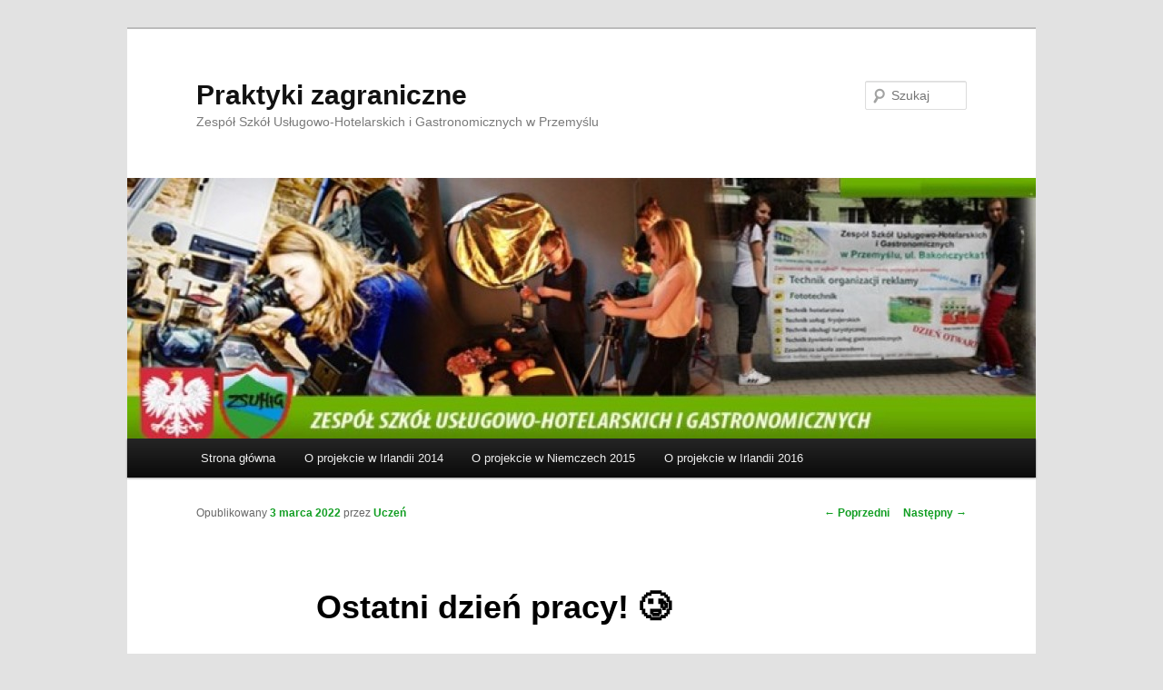

--- FILE ---
content_type: text/html; charset=UTF-8
request_url: http://blog.zsu-hig.edu.pl/2022/03/03/ostatni-dzien-pracy-%F0%9F%A5%B2/
body_size: 4874
content:
<!DOCTYPE html>
<!--[if IE 6]>
<html id="ie6" lang="pl-PL">
<![endif]-->
<!--[if IE 7]>
<html id="ie7" lang="pl-PL">
<![endif]-->
<!--[if IE 8]>
<html id="ie8" lang="pl-PL">
<![endif]-->
<!--[if !(IE 6) & !(IE 7) & !(IE 8)]><!-->
<html lang="pl-PL">
<!--<![endif]-->
<head>
<meta charset="UTF-8" />
<meta name="viewport" content="width=device-width" />
<title>
Ostatni dzień pracy! 🥲 | Praktyki zagraniczne	</title>
<link rel="profile" href="https://gmpg.org/xfn/11" />
<link rel="stylesheet" type="text/css" media="all" href="http://blog.zsu-hig.edu.pl/wp-content/themes/twentyeleven/style.css?ver=20190507" />
<link rel="pingback" href="http://blog.zsu-hig.edu.pl/xmlrpc.php">
<!--[if lt IE 9]>
<script src="http://blog.zsu-hig.edu.pl/wp-content/themes/twentyeleven/js/html5.js?ver=3.7.0" type="text/javascript"></script>
<![endif]-->
<link rel='dns-prefetch' href='//s.w.org' />
<link rel="alternate" type="application/rss+xml" title="Praktyki zagraniczne &raquo; Kanał z wpisami" href="http://blog.zsu-hig.edu.pl/feed/" />
<link rel="alternate" type="application/rss+xml" title="Praktyki zagraniczne &raquo; Kanał z komentarzami" href="http://blog.zsu-hig.edu.pl/comments/feed/" />
<link rel="alternate" type="application/rss+xml" title="Praktyki zagraniczne &raquo; Ostatni dzień pracy! 🥲 Kanał z komentarzami" href="http://blog.zsu-hig.edu.pl/2022/03/03/ostatni-dzien-pracy-%f0%9f%a5%b2/feed/" />
		<script type="text/javascript">
			window._wpemojiSettings = {"baseUrl":"https:\/\/s.w.org\/images\/core\/emoji\/11.2.0\/72x72\/","ext":".png","svgUrl":"https:\/\/s.w.org\/images\/core\/emoji\/11.2.0\/svg\/","svgExt":".svg","source":{"concatemoji":"http:\/\/blog.zsu-hig.edu.pl\/wp-includes\/js\/wp-emoji-release.min.js?ver=5.1.19"}};
			!function(e,a,t){var n,r,o,i=a.createElement("canvas"),p=i.getContext&&i.getContext("2d");function s(e,t){var a=String.fromCharCode;p.clearRect(0,0,i.width,i.height),p.fillText(a.apply(this,e),0,0);e=i.toDataURL();return p.clearRect(0,0,i.width,i.height),p.fillText(a.apply(this,t),0,0),e===i.toDataURL()}function c(e){var t=a.createElement("script");t.src=e,t.defer=t.type="text/javascript",a.getElementsByTagName("head")[0].appendChild(t)}for(o=Array("flag","emoji"),t.supports={everything:!0,everythingExceptFlag:!0},r=0;r<o.length;r++)t.supports[o[r]]=function(e){if(!p||!p.fillText)return!1;switch(p.textBaseline="top",p.font="600 32px Arial",e){case"flag":return s([55356,56826,55356,56819],[55356,56826,8203,55356,56819])?!1:!s([55356,57332,56128,56423,56128,56418,56128,56421,56128,56430,56128,56423,56128,56447],[55356,57332,8203,56128,56423,8203,56128,56418,8203,56128,56421,8203,56128,56430,8203,56128,56423,8203,56128,56447]);case"emoji":return!s([55358,56760,9792,65039],[55358,56760,8203,9792,65039])}return!1}(o[r]),t.supports.everything=t.supports.everything&&t.supports[o[r]],"flag"!==o[r]&&(t.supports.everythingExceptFlag=t.supports.everythingExceptFlag&&t.supports[o[r]]);t.supports.everythingExceptFlag=t.supports.everythingExceptFlag&&!t.supports.flag,t.DOMReady=!1,t.readyCallback=function(){t.DOMReady=!0},t.supports.everything||(n=function(){t.readyCallback()},a.addEventListener?(a.addEventListener("DOMContentLoaded",n,!1),e.addEventListener("load",n,!1)):(e.attachEvent("onload",n),a.attachEvent("onreadystatechange",function(){"complete"===a.readyState&&t.readyCallback()})),(n=t.source||{}).concatemoji?c(n.concatemoji):n.wpemoji&&n.twemoji&&(c(n.twemoji),c(n.wpemoji)))}(window,document,window._wpemojiSettings);
		</script>
		<style type="text/css">
img.wp-smiley,
img.emoji {
	display: inline !important;
	border: none !important;
	box-shadow: none !important;
	height: 1em !important;
	width: 1em !important;
	margin: 0 .07em !important;
	vertical-align: -0.1em !important;
	background: none !important;
	padding: 0 !important;
}
</style>
	<link rel='stylesheet' id='wp-block-library-css'  href='http://blog.zsu-hig.edu.pl/wp-includes/css/dist/block-library/style.min.css?ver=5.1.19' type='text/css' media='all' />
<link rel='stylesheet' id='wp-block-library-theme-css'  href='http://blog.zsu-hig.edu.pl/wp-includes/css/dist/block-library/theme.min.css?ver=5.1.19' type='text/css' media='all' />
<link rel='stylesheet' id='twentyeleven-block-style-css'  href='http://blog.zsu-hig.edu.pl/wp-content/themes/twentyeleven/blocks.css?ver=20190102' type='text/css' media='all' />
<link rel='https://api.w.org/' href='http://blog.zsu-hig.edu.pl/wp-json/' />
<link rel="EditURI" type="application/rsd+xml" title="RSD" href="http://blog.zsu-hig.edu.pl/xmlrpc.php?rsd" />
<link rel="wlwmanifest" type="application/wlwmanifest+xml" href="http://blog.zsu-hig.edu.pl/wp-includes/wlwmanifest.xml" /> 
<link rel='prev' title='Wycieczka do Cork' href='http://blog.zsu-hig.edu.pl/2022/03/02/wycieczka-do-cork-2/' />
<link rel='next' title='&#8222;Ireland is an island&#8230;&#8221;' href='http://blog.zsu-hig.edu.pl/2022/03/04/ireland-is-an-island/' />
<meta name="generator" content="WordPress 5.1.19" />
<link rel="canonical" href="http://blog.zsu-hig.edu.pl/2022/03/03/ostatni-dzien-pracy-%f0%9f%a5%b2/" />
<link rel='shortlink' href='http://blog.zsu-hig.edu.pl/?p=2094' />
<link rel="alternate" type="application/json+oembed" href="http://blog.zsu-hig.edu.pl/wp-json/oembed/1.0/embed?url=http%3A%2F%2Fblog.zsu-hig.edu.pl%2F2022%2F03%2F03%2Fostatni-dzien-pracy-%25f0%259f%25a5%25b2%2F" />
<link rel="alternate" type="text/xml+oembed" href="http://blog.zsu-hig.edu.pl/wp-json/oembed/1.0/embed?url=http%3A%2F%2Fblog.zsu-hig.edu.pl%2F2022%2F03%2F03%2Fostatni-dzien-pracy-%25f0%259f%25a5%25b2%2F&#038;format=xml" />
	<style>
		/* Link color */
		a,
		#site-title a:focus,
		#site-title a:hover,
		#site-title a:active,
		.entry-title a:hover,
		.entry-title a:focus,
		.entry-title a:active,
		.widget_twentyeleven_ephemera .comments-link a:hover,
		section.recent-posts .other-recent-posts a[rel="bookmark"]:hover,
		section.recent-posts .other-recent-posts .comments-link a:hover,
		.format-image footer.entry-meta a:hover,
		#site-generator a:hover {
			color: #129e23;
		}
		section.recent-posts .other-recent-posts .comments-link a:hover {
			border-color: #129e23;
		}
		article.feature-image.small .entry-summary p a:hover,
		.entry-header .comments-link a:hover,
		.entry-header .comments-link a:focus,
		.entry-header .comments-link a:active,
		.feature-slider a.active {
			background-color: #129e23;
		}
	</style>
			<style type="text/css">.recentcomments a{display:inline !important;padding:0 !important;margin:0 !important;}</style>
		</head>

<body class="post-template-default single single-post postid-2094 single-format-standard wp-embed-responsive singular two-column right-sidebar">
<div class="skip-link"><a class="assistive-text" href="#content">Przeskocz do tekstu</a></div><div id="page" class="hfeed">
	<header id="branding">
			<hgroup>
				<h1 id="site-title"><span><a href="http://blog.zsu-hig.edu.pl/" rel="home">Praktyki zagraniczne</a></span></h1>
				<h2 id="site-description"> Zespół Szkół Usługowo-Hotelarskich i Gastronomicznych w Przemyślu</h2>
			</hgroup>

						<a href="http://blog.zsu-hig.edu.pl/">
									<img src="http://blog.zsu-hig.edu.pl/wp-content/uploads/2015/06/cropped-cropped-fototechnik_low.jpg" width="1000" height="287" alt="Praktyki zagraniczne" />
								</a>
			
									<form method="get" id="searchform" action="http://blog.zsu-hig.edu.pl/">
		<label for="s" class="assistive-text">Szukaj</label>
		<input type="text" class="field" name="s" id="s" placeholder="Szukaj" />
		<input type="submit" class="submit" name="submit" id="searchsubmit" value="Szukaj" />
	</form>
			
			<nav id="access">
				<h3 class="assistive-text">Główne menu</h3>
				<div class="menu-o-projekcie-w-niemczech-container"><ul id="menu-o-projekcie-w-niemczech" class="menu"><li id="menu-item-388" class="menu-item menu-item-type-custom menu-item-object-custom menu-item-home menu-item-388"><a href="http://blog.zsu-hig.edu.pl/">Strona główna</a></li>
<li id="menu-item-389" class="menu-item menu-item-type-post_type menu-item-object-page menu-item-389"><a href="http://blog.zsu-hig.edu.pl/przykladowa-strona/">O projekcie w Irlandii 2014</a></li>
<li id="menu-item-390" class="menu-item menu-item-type-post_type menu-item-object-page menu-item-390"><a href="http://blog.zsu-hig.edu.pl/przykladowa-strona/">O projekcie w Niemczech 2015</a></li>
<li id="menu-item-869" class="menu-item menu-item-type-post_type menu-item-object-page menu-item-869"><a href="http://blog.zsu-hig.edu.pl/przykladowa-strona/">O projekcie w Irlandii 2016</a></li>
</ul></div>			</nav><!-- #access -->
	</header><!-- #branding -->


	<div id="main">

		<div id="primary">
			<div id="content" role="main">

				
					<nav id="nav-single">
						<h3 class="assistive-text">Nawigacja wpisu</h3>
						<span class="nav-previous"><a href="http://blog.zsu-hig.edu.pl/2022/03/02/wycieczka-do-cork-2/" rel="prev"><span class="meta-nav">&larr;</span> Poprzedni</a></span>
						<span class="nav-next"><a href="http://blog.zsu-hig.edu.pl/2022/03/04/ireland-is-an-island/" rel="next">Następny <span class="meta-nav">&rarr;</span></a></span>
					</nav><!-- #nav-single -->

					
<article id="post-2094" class="post-2094 post type-post status-publish format-standard hentry category-irlandia-2022">
	<header class="entry-header">
		<h1 class="entry-title">Ostatni dzień pracy! 🥲</h1>

				<div class="entry-meta">
			<span class="sep">Opublikowany </span><a href="http://blog.zsu-hig.edu.pl/2022/03/03/ostatni-dzien-pracy-%f0%9f%a5%b2/" title="16:01" rel="bookmark"><time class="entry-date" datetime="2022-03-03T16:01:07+01:00">3 marca 2022</time></a><span class="by-author"> <span class="sep"> przez </span> <span class="author vcard"><a class="url fn n" href="http://blog.zsu-hig.edu.pl/author/ira/" title="Zobacz wszystkie wpisy opublikowane przez Uczeń" rel="author">Uczeń</a></span></span>		</div><!-- .entry-meta -->
			</header><!-- .entry-header -->

	<div class="entry-content">
		<p>Ostatni dzień pracy był bardzo pracowity ale zarazem trudny z powodu pożegnań. Spędziliśmy ostatnie chwile z pozostałymi pracownikami i naszym szefem. Bardzo trudno nam odejść ponieważ zżylismy sie z tymi ludźmi i bardzo ich polubiliśmy. Mamy nadzieję że będziemy miały możliwosc ich jeszcze raz odwiedzic&#8230; a kto wie? Chef zaprosił nas do Restauracji w okresie letnim może przyjmniemy propozycję😂<br />
<a href="http://blog.zsu-hig.edu.pl/wp-content/uploads/2022/03/20220303_145150-1.jpg"><img class="aligncenter size-full wp-image-2106" src="http://blog.zsu-hig.edu.pl/wp-content/uploads/2022/03/20220303_145150-1.jpg" alt="" width="4624" height="3468" srcset="http://blog.zsu-hig.edu.pl/wp-content/uploads/2022/03/20220303_145150-1.jpg 4624w, http://blog.zsu-hig.edu.pl/wp-content/uploads/2022/03/20220303_145150-1-300x225.jpg 300w, http://blog.zsu-hig.edu.pl/wp-content/uploads/2022/03/20220303_145150-1-768x576.jpg 768w, http://blog.zsu-hig.edu.pl/wp-content/uploads/2022/03/20220303_145150-1-1024x768.jpg 1024w, http://blog.zsu-hig.edu.pl/wp-content/uploads/2022/03/20220303_145150-1-400x300.jpg 400w" sizes="(max-width: 4624px) 100vw, 4624px" /></a></p>
<p><a href="http://blog.zsu-hig.edu.pl/wp-content/uploads/2022/03/20220303_145156-2.jpg"><img class="aligncenter size-full wp-image-2107" src="http://blog.zsu-hig.edu.pl/wp-content/uploads/2022/03/20220303_145156-2.jpg" alt="" width="4624" height="3468" srcset="http://blog.zsu-hig.edu.pl/wp-content/uploads/2022/03/20220303_145156-2.jpg 4624w, http://blog.zsu-hig.edu.pl/wp-content/uploads/2022/03/20220303_145156-2-300x225.jpg 300w, http://blog.zsu-hig.edu.pl/wp-content/uploads/2022/03/20220303_145156-2-768x576.jpg 768w, http://blog.zsu-hig.edu.pl/wp-content/uploads/2022/03/20220303_145156-2-1024x768.jpg 1024w, http://blog.zsu-hig.edu.pl/wp-content/uploads/2022/03/20220303_145156-2-400x300.jpg 400w" sizes="(max-width: 4624px) 100vw, 4624px" /></a></p>
<p><a href="http://blog.zsu-hig.edu.pl/wp-content/uploads/2022/03/20220303_145213-2.jpg"><img class="aligncenter size-full wp-image-2108" src="http://blog.zsu-hig.edu.pl/wp-content/uploads/2022/03/20220303_145213-2.jpg" alt="" width="4624" height="3468" srcset="http://blog.zsu-hig.edu.pl/wp-content/uploads/2022/03/20220303_145213-2.jpg 4624w, http://blog.zsu-hig.edu.pl/wp-content/uploads/2022/03/20220303_145213-2-300x225.jpg 300w, http://blog.zsu-hig.edu.pl/wp-content/uploads/2022/03/20220303_145213-2-768x576.jpg 768w, http://blog.zsu-hig.edu.pl/wp-content/uploads/2022/03/20220303_145213-2-1024x768.jpg 1024w, http://blog.zsu-hig.edu.pl/wp-content/uploads/2022/03/20220303_145213-2-400x300.jpg 400w" sizes="(max-width: 4624px) 100vw, 4624px" /></a><br />
~ NIKOLA I JULIA 🥰</p>
			</div><!-- .entry-content -->

	<footer class="entry-meta">
		Kategorie: <a href="http://blog.zsu-hig.edu.pl/category/irlandia-2022/" rel="category tag">Irlandia 2022</a>. Autor: <a href="http://blog.zsu-hig.edu.pl/author/ira/">Uczeń</a>. Dodaj zakładkę do <a href="http://blog.zsu-hig.edu.pl/2022/03/03/ostatni-dzien-pracy-%f0%9f%a5%b2/" title="Bezpośredni odnośnik do &#8222;Ostatni dzień pracy! 🥲&#8221;" rel="bookmark">bezpośredniego odnośnika</a>.
		
			</footer><!-- .entry-meta -->
</article><!-- #post-2094 -->

						<div id="comments">
	
	
	
		<div id="respond" class="comment-respond">
		<h3 id="reply-title" class="comment-reply-title">Dodaj komentarz <small><a rel="nofollow" id="cancel-comment-reply-link" href="/2022/03/03/ostatni-dzien-pracy-%F0%9F%A5%B2/#respond" style="display:none;">Anuluj pisanie odpowiedzi</a></small></h3>			<form action="http://blog.zsu-hig.edu.pl/wp-comments-post.php" method="post" id="commentform" class="comment-form">
				<p class="comment-notes"><span id="email-notes">Twój adres e-mail nie zostanie opublikowany.</span></p><p class="comment-form-comment"><label for="comment">Komentarz</label> <textarea id="comment" name="comment" cols="45" rows="8" maxlength="65525" required="required"></textarea></p><p class="comment-form-author"><label for="author">Nazwa</label> <input id="author" name="author" type="text" value="" size="30" maxlength="245" /></p>
<p class="comment-form-email"><label for="email">E-mail</label> <input id="email" name="email" type="text" value="" size="30" maxlength="100" aria-describedby="email-notes" /></p>
<p class="comment-form-url"><label for="url">Witryna internetowa</label> <input id="url" name="url" type="text" value="" size="30" maxlength="200" /></p>
<p class="comment-form-cookies-consent"><input id="wp-comment-cookies-consent" name="wp-comment-cookies-consent" type="checkbox" value="yes" /><label for="wp-comment-cookies-consent">Zapisz moje dane, adres e-mail i witrynę w przeglądarce aby wypełnić dane podczas pisania kolejnych komentarzy.</label></p>
<p class="form-submit"><input name="submit" type="submit" id="submit" class="submit" value="Opublikuj komentarz" /> <input type='hidden' name='comment_post_ID' value='2094' id='comment_post_ID' />
<input type='hidden' name='comment_parent' id='comment_parent' value='0' />
</p>			</form>
			</div><!-- #respond -->
	
</div><!-- #comments -->

				
			</div><!-- #content -->
		</div><!-- #primary -->


	</div><!-- #main -->

	<footer id="colophon">

			

			<div id="site-generator">
												<a href="https://pl.wordpress.org/" class="imprint" title="Semantyczna platforma publikowania osobistego">
					Dumnie wspierane przez WordPress				</a>
			</div>
	</footer><!-- #colophon -->
</div><!-- #page -->

<script type='text/javascript' src='http://blog.zsu-hig.edu.pl/wp-includes/js/comment-reply.min.js?ver=5.1.19'></script>
<script type='text/javascript' src='http://blog.zsu-hig.edu.pl/wp-includes/js/wp-embed.min.js?ver=5.1.19'></script>

</body>
</html>
